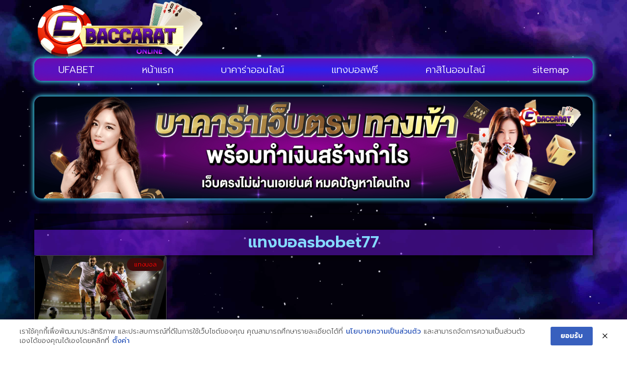

--- FILE ---
content_type: text/css
request_url: https://www.coquillagesetcrustaces-50.com/wp-content/uploads/elementor/css/post-604.css?ver=1768643132
body_size: 268
content:
.elementor-kit-604{--e-global-color-primary:#6EC1E4;--e-global-color-secondary:#54595F;--e-global-color-text:#C870DE;--e-global-color-accent:#61CE70;--e-global-typography-primary-font-family:"Prompt";--e-global-typography-primary-font-weight:600;--e-global-typography-secondary-font-family:"Prompt";--e-global-typography-secondary-font-weight:400;--e-global-typography-text-font-family:"Prompt";--e-global-typography-text-font-size:16px;--e-global-typography-text-font-weight:300;--e-global-typography-accent-font-family:"Roboto";--e-global-typography-accent-font-weight:500;background-image:url("https://www.coquillagesetcrustaces-50.com/wp-content/uploads/2021/12/6550575-scaled.jpg");color:#FFFFFF;font-family:"Prompt", Sans-serif;font-size:16px;font-weight:300;background-size:cover;}.elementor-kit-604 e-page-transition{background-color:#FFBC7D;}.elementor-kit-604 h1{font-size:32px;}.elementor-kit-604 h2{font-size:28px;}.elementor-kit-604 h3{font-size:28px;}.elementor-kit-604 h4{font-size:24px;}.elementor-kit-604 h5{font-size:24px;}.elementor-section.elementor-section-boxed > .elementor-container{max-width:1140px;}.e-con{--container-max-width:1140px;--container-default-padding-top:0px;--container-default-padding-right:0px;--container-default-padding-bottom:0px;--container-default-padding-left:0px;}.elementor-widget:not(:last-child){margin-block-end:20px;}.elementor-element{--widgets-spacing:20px 20px;--widgets-spacing-row:20px;--widgets-spacing-column:20px;}{}h1.entry-title{display:var(--page-title-display);}@media(min-width:1025px){.elementor-kit-604{background-attachment:fixed;}}@media(max-width:1024px){.elementor-kit-604{--e-global-typography-text-font-size:14px;font-size:14px;background-size:786px auto;}.elementor-kit-604 h1{font-size:26px;}.elementor-kit-604 h2{font-size:23px;}.elementor-kit-604 h3{font-size:23px;}.elementor-kit-604 h4{font-size:21px;}.elementor-kit-604 h5{font-size:21px;}.elementor-section.elementor-section-boxed > .elementor-container{max-width:1024px;}.e-con{--container-max-width:1024px;}}@media(max-width:767px){.elementor-kit-604{--e-global-typography-text-font-size:13px;font-size:13px;background-size:667px auto;}.elementor-kit-604 h1{font-size:24px;}.elementor-kit-604 h2{font-size:22px;}.elementor-kit-604 h3{font-size:22px;}.elementor-kit-604 h4{font-size:20px;}.elementor-kit-604 h5{font-size:20px;}.elementor-section.elementor-section-boxed > .elementor-container{max-width:767px;}.e-con{--container-max-width:767px;}}

--- FILE ---
content_type: text/css
request_url: https://www.coquillagesetcrustaces-50.com/wp-content/uploads/elementor/css/post-621.css?ver=1768643132
body_size: 806
content:
.elementor-621 .elementor-element.elementor-element-1c80b16{--display:flex;--flex-direction:row;--container-widget-width:calc( ( 1 - var( --container-widget-flex-grow ) ) * 100% );--container-widget-height:100%;--container-widget-flex-grow:1;--container-widget-align-self:stretch;--flex-wrap-mobile:wrap;--align-items:stretch;--gap:10px 10px;--row-gap:10px;--column-gap:10px;}.elementor-621 .elementor-element.elementor-element-08f3b32{--display:flex;}.elementor-widget-theme-site-logo .widget-image-caption{color:var( --e-global-color-text );font-family:var( --e-global-typography-text-font-family ), Sans-serif;font-size:var( --e-global-typography-text-font-size );font-weight:var( --e-global-typography-text-font-weight );}.elementor-621 .elementor-element.elementor-element-7e7b2da{--display:flex;--justify-content:center;}.elementor-621 .elementor-element.elementor-element-cf97b22{--display:flex;--flex-direction:row;--container-widget-width:calc( ( 1 - var( --container-widget-flex-grow ) ) * 100% );--container-widget-height:100%;--container-widget-flex-grow:1;--container-widget-align-self:stretch;--flex-wrap-mobile:wrap;--align-items:stretch;--gap:0px 0px;--row-gap:0px;--column-gap:0px;--border-radius:0px 0px 0px 0px;}.elementor-621 .elementor-element.elementor-element-64fc19a{--display:flex;--border-radius:0px 0px 0px 0px;}.elementor-widget-nav-menu .elementor-nav-menu .elementor-item{font-family:var( --e-global-typography-primary-font-family ), Sans-serif;font-weight:var( --e-global-typography-primary-font-weight );}.elementor-widget-nav-menu .elementor-nav-menu--main .elementor-item{color:var( --e-global-color-text );fill:var( --e-global-color-text );}.elementor-widget-nav-menu .elementor-nav-menu--main .elementor-item:hover,
					.elementor-widget-nav-menu .elementor-nav-menu--main .elementor-item.elementor-item-active,
					.elementor-widget-nav-menu .elementor-nav-menu--main .elementor-item.highlighted,
					.elementor-widget-nav-menu .elementor-nav-menu--main .elementor-item:focus{color:var( --e-global-color-accent );fill:var( --e-global-color-accent );}.elementor-widget-nav-menu .elementor-nav-menu--main:not(.e--pointer-framed) .elementor-item:before,
					.elementor-widget-nav-menu .elementor-nav-menu--main:not(.e--pointer-framed) .elementor-item:after{background-color:var( --e-global-color-accent );}.elementor-widget-nav-menu .e--pointer-framed .elementor-item:before,
					.elementor-widget-nav-menu .e--pointer-framed .elementor-item:after{border-color:var( --e-global-color-accent );}.elementor-widget-nav-menu{--e-nav-menu-divider-color:var( --e-global-color-text );}.elementor-widget-nav-menu .elementor-nav-menu--dropdown .elementor-item, .elementor-widget-nav-menu .elementor-nav-menu--dropdown  .elementor-sub-item{font-family:var( --e-global-typography-accent-font-family ), Sans-serif;font-weight:var( --e-global-typography-accent-font-weight );}.elementor-621 .elementor-element.elementor-element-16e3637 > .elementor-widget-container{background-color:transparent;background-image:radial-gradient(at center center, #2E1FEC 0%, #700AA9 100%);border-radius:15px 15px 15px 15px;box-shadow:0px 0px 10px 2px #44E4FF;}.elementor-621 .elementor-element.elementor-element-16e3637 .elementor-menu-toggle{margin:0 auto;}.elementor-621 .elementor-element.elementor-element-16e3637 .elementor-nav-menu .elementor-item{font-family:"Prompt", Sans-serif;font-size:20px;font-weight:300;}.elementor-621 .elementor-element.elementor-element-16e3637 .elementor-nav-menu--main .elementor-item{color:#FFFFFF;fill:#FFFFFF;}.elementor-621 .elementor-element.elementor-element-16e3637 .elementor-nav-menu--main .elementor-item:hover,
					.elementor-621 .elementor-element.elementor-element-16e3637 .elementor-nav-menu--main .elementor-item.elementor-item-active,
					.elementor-621 .elementor-element.elementor-element-16e3637 .elementor-nav-menu--main .elementor-item.highlighted,
					.elementor-621 .elementor-element.elementor-element-16e3637 .elementor-nav-menu--main .elementor-item:focus{color:#F7FF4D;fill:#F7FF4D;}.elementor-621 .elementor-element.elementor-element-16e3637 .elementor-nav-menu--dropdown a, .elementor-621 .elementor-element.elementor-element-16e3637 .elementor-menu-toggle{color:#9849FF;fill:#9849FF;}.elementor-621 .elementor-element.elementor-element-16e3637 .elementor-nav-menu--dropdown{background-color:#000000;}.elementor-621 .elementor-element.elementor-element-16e3637 .elementor-nav-menu--dropdown a:hover,
					.elementor-621 .elementor-element.elementor-element-16e3637 .elementor-nav-menu--dropdown a:focus,
					.elementor-621 .elementor-element.elementor-element-16e3637 .elementor-nav-menu--dropdown a.elementor-item-active,
					.elementor-621 .elementor-element.elementor-element-16e3637 .elementor-nav-menu--dropdown a.highlighted,
					.elementor-621 .elementor-element.elementor-element-16e3637 .elementor-menu-toggle:hover,
					.elementor-621 .elementor-element.elementor-element-16e3637 .elementor-menu-toggle:focus{color:#EDCF66;}.elementor-621 .elementor-element.elementor-element-16e3637 .elementor-nav-menu--dropdown a:hover,
					.elementor-621 .elementor-element.elementor-element-16e3637 .elementor-nav-menu--dropdown a:focus,
					.elementor-621 .elementor-element.elementor-element-16e3637 .elementor-nav-menu--dropdown a.elementor-item-active,
					.elementor-621 .elementor-element.elementor-element-16e3637 .elementor-nav-menu--dropdown a.highlighted{background-color:#000000;}.elementor-621 .elementor-element.elementor-element-16e3637 .elementor-nav-menu--dropdown .elementor-item, .elementor-621 .elementor-element.elementor-element-16e3637 .elementor-nav-menu--dropdown  .elementor-sub-item{font-family:"Prompt", Sans-serif;font-weight:500;}.elementor-621 .elementor-element.elementor-element-16e3637 div.elementor-menu-toggle{color:#FFFFFF;}.elementor-621 .elementor-element.elementor-element-16e3637 div.elementor-menu-toggle svg{fill:#FFFFFF;}.elementor-621 .elementor-element.elementor-element-16e3637 div.elementor-menu-toggle:hover, .elementor-621 .elementor-element.elementor-element-16e3637 div.elementor-menu-toggle:focus{color:#FFCF4E;}.elementor-621 .elementor-element.elementor-element-16e3637 div.elementor-menu-toggle:hover svg, .elementor-621 .elementor-element.elementor-element-16e3637 div.elementor-menu-toggle:focus svg{fill:#FFCF4E;}.elementor-621 .elementor-element.elementor-element-16169ac{--display:flex;--flex-direction:row;--container-widget-width:calc( ( 1 - var( --container-widget-flex-grow ) ) * 100% );--container-widget-height:100%;--container-widget-flex-grow:1;--container-widget-align-self:stretch;--flex-wrap-mobile:wrap;--align-items:stretch;--gap:10px 10px;--row-gap:10px;--column-gap:10px;--margin-top:2em;--margin-bottom:2em;--margin-left:0em;--margin-right:0em;}.elementor-621 .elementor-element.elementor-element-e7009dc{--display:flex;--gap:0px 0px;--row-gap:0px;--column-gap:0px;}.elementor-widget-image .widget-image-caption{color:var( --e-global-color-text );font-family:var( --e-global-typography-text-font-family ), Sans-serif;font-size:var( --e-global-typography-text-font-size );font-weight:var( --e-global-typography-text-font-weight );}.elementor-621 .elementor-element.elementor-element-dfeefc5 > .elementor-widget-container{background-color:transparent;background-image:radial-gradient(at center center, #2E1FEC 0%, #700AA9 100%);border-radius:15px 15px 15px 15px;box-shadow:0px 0px 10px 2px #44E4FF;}.elementor-621 .elementor-element.elementor-element-dfeefc5 img{border-radius:15px 15px 15px 15px;}.elementor-621 .elementor-element.elementor-element-ba3e710 > .elementor-widget-container{background-color:transparent;background-image:radial-gradient(at center center, #2E1FEC 0%, #700AA9 100%);border-radius:15px 15px 15px 15px;box-shadow:0px 0px 10px 2px #44E4FF;}.elementor-621 .elementor-element.elementor-element-ba3e710 img{border-radius:15px 15px 15px 15px;}.elementor-theme-builder-content-area{height:400px;}.elementor-location-header:before, .elementor-location-footer:before{content:"";display:table;clear:both;}@media(max-width:1024px){.elementor-621 .elementor-element.elementor-element-08f3b32{--justify-content:center;}.elementor-widget-theme-site-logo .widget-image-caption{font-size:var( --e-global-typography-text-font-size );}.elementor-621 .elementor-element.elementor-element-16e3637 .elementor-nav-menu .elementor-item{font-size:18px;}.elementor-621 .elementor-element.elementor-element-16169ac{--margin-top:1em;--margin-bottom:1em;--margin-left:0em;--margin-right:0em;}.elementor-widget-image .widget-image-caption{font-size:var( --e-global-typography-text-font-size );}}@media(min-width:768px){.elementor-621 .elementor-element.elementor-element-08f3b32{--width:30.614%;}.elementor-621 .elementor-element.elementor-element-7e7b2da{--width:69.386%;}}@media(max-width:1024px) and (min-width:768px){.elementor-621 .elementor-element.elementor-element-08f3b32{--width:35%;}.elementor-621 .elementor-element.elementor-element-7e7b2da{--width:65%;}}@media(max-width:767px){.elementor-621 .elementor-element.elementor-element-08f3b32{--width:100%;}.elementor-widget-theme-site-logo .widget-image-caption{font-size:var( --e-global-typography-text-font-size );}.elementor-621 .elementor-element.elementor-element-7e7b2da{--width:100%;}.elementor-widget-image .widget-image-caption{font-size:var( --e-global-typography-text-font-size );}}

--- FILE ---
content_type: text/css
request_url: https://www.coquillagesetcrustaces-50.com/wp-content/uploads/elementor/css/post-637.css?ver=1768643132
body_size: 781
content:
.elementor-637 .elementor-element.elementor-element-94e8065{--display:flex;}.elementor-637 .elementor-element.elementor-element-c26da4e{--display:flex;--padding-top:2em;--padding-bottom:0em;--padding-left:0em;--padding-right:0em;}.elementor-637 .elementor-element.elementor-element-c26da4e > .elementor-shape-top .elementor-shape-fill, .elementor-637 .elementor-element.elementor-element-c26da4e > .e-con-inner > .elementor-shape-top .elementor-shape-fill{fill:#0000008C;}.elementor-637 .elementor-element.elementor-element-c26da4e > .elementor-shape-top svg, .elementor-637 .elementor-element.elementor-element-c26da4e > .e-con-inner > .elementor-shape-top svg{height:36px;}.elementor-widget-theme-archive-title .elementor-heading-title{font-family:var( --e-global-typography-primary-font-family ), Sans-serif;font-weight:var( --e-global-typography-primary-font-weight );color:var( --e-global-color-primary );}.elementor-637 .elementor-element.elementor-element-9d14012 > .elementor-widget-container{background-color:#7018DD80;margin:0px 0px 0px 0px;padding:10px 10px 10px 10px;box-shadow:0px 0px 10px 2px rgba(0, 0, 0, 0.88);}.elementor-637 .elementor-element.elementor-element-9d14012{text-align:center;}.elementor-637 .elementor-element.elementor-element-9d14012 .elementor-heading-title{font-size:32px;color:#84DAFF;}.elementor-widget-archive-posts .elementor-button{background-color:var( --e-global-color-accent );font-family:var( --e-global-typography-accent-font-family ), Sans-serif;font-weight:var( --e-global-typography-accent-font-weight );}.elementor-widget-archive-posts .elementor-post__title, .elementor-widget-archive-posts .elementor-post__title a{color:var( --e-global-color-secondary );font-family:var( --e-global-typography-primary-font-family ), Sans-serif;font-weight:var( --e-global-typography-primary-font-weight );}.elementor-widget-archive-posts .elementor-post__meta-data{font-family:var( --e-global-typography-secondary-font-family ), Sans-serif;font-weight:var( --e-global-typography-secondary-font-weight );}.elementor-widget-archive-posts .elementor-post__excerpt p{font-family:var( --e-global-typography-text-font-family ), Sans-serif;font-size:var( --e-global-typography-text-font-size );font-weight:var( --e-global-typography-text-font-weight );}.elementor-widget-archive-posts .elementor-post__read-more{color:var( --e-global-color-accent );}.elementor-widget-archive-posts a.elementor-post__read-more{font-family:var( --e-global-typography-accent-font-family ), Sans-serif;font-weight:var( --e-global-typography-accent-font-weight );}.elementor-widget-archive-posts .elementor-post__card .elementor-post__badge{background-color:var( --e-global-color-accent );font-family:var( --e-global-typography-accent-font-family ), Sans-serif;font-weight:var( --e-global-typography-accent-font-weight );}.elementor-widget-archive-posts .elementor-pagination{font-family:var( --e-global-typography-secondary-font-family ), Sans-serif;font-weight:var( --e-global-typography-secondary-font-weight );}.elementor-widget-archive-posts .e-load-more-message{font-family:var( --e-global-typography-secondary-font-family ), Sans-serif;font-weight:var( --e-global-typography-secondary-font-weight );}.elementor-widget-archive-posts .elementor-posts-nothing-found{color:var( --e-global-color-text );font-family:var( --e-global-typography-text-font-family ), Sans-serif;font-size:var( --e-global-typography-text-font-size );font-weight:var( --e-global-typography-text-font-weight );}.elementor-637 .elementor-element.elementor-element-208964f{--grid-row-gap:20px;--grid-column-gap:20px;}.elementor-637 .elementor-element.elementor-element-208964f .elementor-button{background-color:transparent;font-family:"Mitr", Sans-serif;font-size:18px;font-weight:300;fill:#FFFFFF;color:#FFFFFF;background-image:linear-gradient(180deg, #6D6D6D 0%, #000000 100%);border-radius:50px 50px 50px 50px;box-shadow:0px 0px 10px 0px rgba(0, 0, 0, 0.82);padding:10px 40px 10px 40px;}.elementor-637 .elementor-element.elementor-element-208964f .elementor-button:hover, .elementor-637 .elementor-element.elementor-element-208964f .elementor-button:focus{background-color:transparent;color:#FFFFFF;background-image:linear-gradient(180deg, #B00000 0%, #530000 100%);}.elementor-637 .elementor-element.elementor-element-208964f .elementor-posts-container .elementor-post__thumbnail{padding-bottom:calc( 0.54 * 100% );}.elementor-637 .elementor-element.elementor-element-208964f:after{content:"0.54";}.elementor-637 .elementor-element.elementor-element-208964f .elementor-post__thumbnail__link{width:100%;}.elementor-637 .elementor-element.elementor-element-208964f .elementor-post__meta-data span + span:before{content:"•";}.elementor-637 .elementor-element.elementor-element-208964f .elementor-post__card{background-color:#00000096;border-color:#454545;border-width:1px;border-radius:5px;padding-top:0px;padding-bottom:0px;}.elementor-637 .elementor-element.elementor-element-208964f .elementor-post__text{padding:0 0px;margin-top:0px;}.elementor-637 .elementor-element.elementor-element-208964f .elementor-post__meta-data{padding:10px 0px;}.elementor-637 .elementor-element.elementor-element-208964f .elementor-post__avatar{padding-right:0px;padding-left:0px;}.elementor-637 .elementor-element.elementor-element-208964f .elementor-post__badge{right:0;}.elementor-637 .elementor-element.elementor-element-208964f .elementor-post__card .elementor-post__badge{background-color:#3D0B0B;color:#FF0000;border-radius:50px;font-size:12px;margin:5px;font-family:"Mitr", Sans-serif;font-weight:300;}.elementor-637 .elementor-element.elementor-element-208964f .elementor-post__title, .elementor-637 .elementor-element.elementor-element-208964f .elementor-post__title a{color:#FFFFFF;font-family:"Prompt", Sans-serif;font-size:16px;font-weight:300;}.elementor-637 .elementor-element.elementor-element-208964f .elementor-post__title{margin-bottom:0px;}.elementor-637 .elementor-element.elementor-element-208964f .elementor-button:hover svg, .elementor-637 .elementor-element.elementor-element-208964f .elementor-button:focus svg{fill:#FFFFFF;}@media(max-width:1024px){.elementor-637 .elementor-element.elementor-element-9d14012 .elementor-heading-title{font-size:30px;}.elementor-widget-archive-posts .elementor-post__excerpt p{font-size:var( --e-global-typography-text-font-size );}.elementor-widget-archive-posts .elementor-posts-nothing-found{font-size:var( --e-global-typography-text-font-size );}.elementor-637 .elementor-element.elementor-element-208964f > .elementor-widget-container{padding:25px 25px 25px 25px;}.elementor-637 .elementor-element.elementor-element-208964f .elementor-post__title, .elementor-637 .elementor-element.elementor-element-208964f .elementor-post__title a{font-size:14px;}.elementor-637 .elementor-element.elementor-element-208964f .elementor-button{font-size:16px;padding:8px 35px 8px 35px;}}@media(max-width:767px){.elementor-637 .elementor-element.elementor-element-9d14012 > .elementor-widget-container{padding:8px 8px 8px 8px;}.elementor-637 .elementor-element.elementor-element-9d14012 .elementor-heading-title{font-size:26px;}.elementor-widget-archive-posts .elementor-post__excerpt p{font-size:var( --e-global-typography-text-font-size );}.elementor-widget-archive-posts .elementor-posts-nothing-found{font-size:var( --e-global-typography-text-font-size );}.elementor-637 .elementor-element.elementor-element-208964f > .elementor-widget-container{padding:15px 15px 15px 15px;}.elementor-637 .elementor-element.elementor-element-208964f .elementor-posts-container .elementor-post__thumbnail{padding-bottom:calc( 0.5 * 100% );}.elementor-637 .elementor-element.elementor-element-208964f:after{content:"0.5";}.elementor-637 .elementor-element.elementor-element-208964f .elementor-post__thumbnail__link{width:100%;}.elementor-637 .elementor-element.elementor-element-208964f .elementor-button{font-size:14px;}}